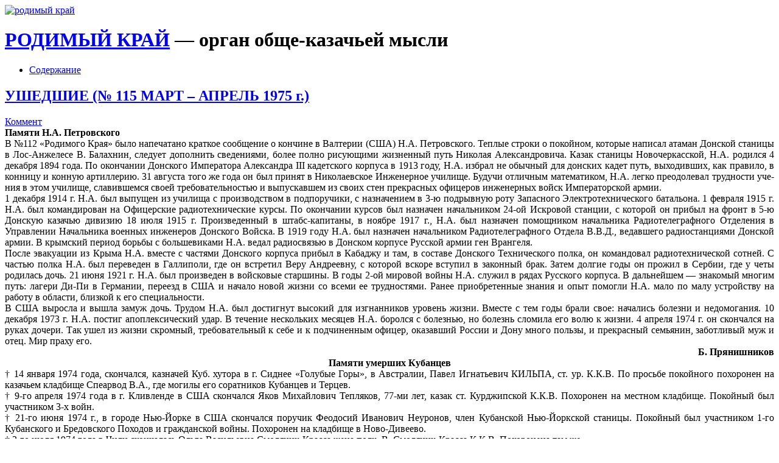

--- FILE ---
content_type: text/html; charset=UTF-8
request_url: http://paysnatal.ru/category/115-mart-aprel-1975-g/
body_size: 11594
content:
<html lang="en-US">
<head>
<meta charset="UTF-8" />
<meta name="viewport" content="width=device-width" />
<title>РОДИМЫЙ КРАЙ |   № 115 МАРТ &#8211; АПРЕЛЬ 1975 г.</title>

<link rel="profile" href="http://gmpg.org/xfn/11" />
<link rel="pingback" href="http://paysnatal.ru/xmlrpc.php" />

<link rel="alternate" type="application/rss+xml" title="РОДИМЫЙ КРАЙ &raquo; Feed" href="http://paysnatal.ru/feed/" />
<link rel="alternate" type="application/rss+xml" title="РОДИМЫЙ КРАЙ &raquo; Comments Feed" href="http://paysnatal.ru/comments/feed/" />
<link rel="alternate" type="application/rss+xml" title="РОДИМЫЙ КРАЙ &raquo; № 115 МАРТ - АПРЕЛЬ 1975 г. Category Feed" href="http://paysnatal.ru/category/115-mart-aprel-1975-g/feed/" />
<link rel='stylesheet' id='wp-polls-css'  href='http://paysnatal.ru/wp-content/plugins/wp-polls/polls-css.css?ver=2.63' type='text/css' media='all' />
<link rel='stylesheet' id='wp-postratings-css'  href='http://paysnatal.ru/wp-content/plugins/wp-postratings/postratings-css.css?ver=1.50' type='text/css' media='all' />
<link rel='stylesheet' id='less-style-css'  href='http://paysnatal.ru/wp-content/themes/Less/style.css?ver=all' type='text/css' media='all' />
<script type='text/javascript' src='http://paysnatal.ru/wp-includes/js/jquery/jquery.js?ver=1.8.3'></script>
<link rel="EditURI" type="application/rsd+xml" title="RSD" href="http://paysnatal.ru/xmlrpc.php?rsd" />
<link rel="wlwmanifest" type="application/wlwmanifest+xml" href="http://paysnatal.ru/wp-includes/wlwmanifest.xml" /> 
<style type="text/css">
.wp-polls .pollbar {
	margin: 1px;
	font-size: 6px;
	line-height: 8px;
	height: 8px;
	background-image: url('http://paysnatal.ru/wp-content/plugins/wp-polls/images/default/pollbg.gif');
	border: 1px solid #c8c8c8;
}
</style>

</head>

<body class="archive category category-115-mart-aprel-1975-g category-121">



<header id="masthead" class="site-header" role="banner">
	<div class="container">
		
		<div class="logo">
                    <a href="http://paysnatal.ru"><img src="http://paysnatal.ru/wp-content/themes/sight/images/logo.png" alt="родимый край"></a>
                </div><!--/ author -->
		
		<div id="brand">
			<h1 class="site-title"><a href="http://paysnatal.ru/" title="РОДИМЫЙ КРАЙ" rel="home">РОДИМЫЙ КРАЙ</a> &mdash; <span>орган обще-казачьей мысли</span></h1>
		</div><!-- /brand -->
	
		<nav role="navigation" class="site-navigation main-navigation">
			<div class="menu"><ul><li class="page_item page-item-68"><a href="http://paysnatal.ru/oglavlenie/">Содержание</a></li></ul></div>
		</nav><!-- .site-navigation .main-navigation -->
		
		<div class="clear"></div>
	</div><!--/container -->
		
</header><!-- #masthead .site-header -->

<div class="container">

	<div id="primary">
		<div id="content" role="main">


			
				
					<article class="post">
					
						<h1 class="title">
							<a href="http://paysnatal.ru/ushedshie-115-mart-aprel-1975-g/" title="УШЕДШИЕ (№ 115 МАРТ &#8211; АПРЕЛЬ 1975 г.)">
								УШЕДШИЕ (№ 115 МАРТ &#8211; АПРЕЛЬ 1975 г.)							</a>
						</h1>
						<div class="post-meta">
															<span class="comments-link">
									<a href="http://paysnatal.ru/ushedshie-115-mart-aprel-1975-g/#respond" title="Comment on УШЕДШИЕ (№ 115 МАРТ &#8211; АПРЕЛЬ 1975 г.)">Коммент</a>								</span>
													
						</div><!--/post-meta -->
						
						<div class="the-content">
							<div style="text-align: justify;"><strong>Памяти H.A. Петровского</strong></div>
<div style="text-align: justify;">В №112 «Родимого Края» было напеча­тано краткое сообщение о кончине в Валтерии (США) Н.А. Петровского. Теплые строки о покойном, которые написал атаман Донской станицы в Лос-Анжелесе В. Балах­нин, следует дополнить сведениями, более полно рисующими жизненный путь Николая Александровича. Казак станицы Новочер­касской, Н.А. родился 4 декабря 1894 года. По окончании Донского Императора Алек­сандра III кадетского корпуса в 1913 году, Н.А. избрал не обычный для донских кадет путь, выходивших, как правило, в конницу и конную артиллерию. 31 августа того же го­да он был принят в Николаевское Инженер­ное училище. Будучи отличным математи­ком, Н.А. легко преодолевал трудности уче­ния в этом училище, славившемся своей тре­бовательностью и выпускавшем из своих стен прекрасных офицеров инженерных войск Императорской армии.</div>
<div style="text-align: justify;">1 декабря 1914 г. Н.А. был выпущен из училища с производством в подпоручики, с назначением в 3-ю подрывную роту Запас­ного Электротехнического батальона. 1 фе­враля 1915 г. Н.А. был командирован на Офицерские радиотехнические курсы. По окончании курсов был назначен начальни­ком 24-ой Искровой станции, с которой он прибыл на фронт в 5-ю Донскую казачью дивизию 18 июля 1915 г. Произведенный в штабс-капитаны, в ноябре 1917 г., Н.А. был назначен помощником начальника Радиоте­леграфного Отделения в Управлении На­чальника военных инженеров Донского Вой­ска. В 1919 году Н.А. был назначен началь­ником Радиотелеграфного Отдела В.В.Д., ведавшего радиостанциями Донской армии. В крымский период борьбы с большевиками Н.А. ведал радиосвязью в Донском корпусе Русской армии ген Врангеля.</div>
<div style="text-align: justify;">После эвакуации из Крыма Н.А. вместе с частями Донского корпуса прибыл в Кабаджу и там, в составе Донского Технического полка, он командовал радиотехнической сот­ней. С частью полка Н.А. был переведен в Галлиполи, где он встретил Веру Андреевну, с которой вскоре вступил в законный брак. Затем долгие годы он прожил в Сербии, где у четы родилась дочь. 21 июня 1921 г. Н.А. был произведен в войсковые старшины. В годы 2-ой мировой войны Н.А. служил в рядах Русского корпуса. В дальнейшем — знакомый многим путь: лагери Ди-Пи в Гер­мании, переезд в США и начало новой жиз­ни со всеми ее трудностями. Ранее приобре­тенные знания и опыт помогли Н.А. мало по малу устройству на работу в области, близ­кой к его специальности.</div>
<div style="text-align: justify;">В США выросла и вышла замуж дочь. Трудом Н.А. был достигнут высокий для из­гнанников уровень жизни. Вместе с тем го­ды брали свое: начались болезни и недомо­гания. 10 декабря 1973 г. Н.А. постиг апо­плексический удар. В течение нескольких месяцев Н.А. боролся с болезнью, но болезнь сломила его волю к жизни. 4 апреля 1974 г. он скончался на руках дочери. Так ушел из жизни скромный, требовательный к себе и к подчиненным офицер, оказавший России и Дону много пользы, и прекрасный семьянин, заботливый муж и отец. Мир праху его.</div>
<div style="text-align: right;" align="right"><strong>Б. Прянишников</strong></div>
<div style="text-align: center;" align="center"><strong>Памяти умерших Кубанцев</strong></div>
<div style="text-align: justify;">† 14 января 1974 года, скончался, казначей Куб. хутора в г. Сиднее «Голубые Горы», в Австралии, Павел Игнатьевич КИЛЬПА, ст. ур. К.К.В. По просьбе покойного похоронен на казачьем кладбище Спеарвод В.А., где могилы его соратников Кубанцев и Терцев.</div>
<div style="text-align: justify;">† 9-го апреля 1974 года в г. Кливленде в США скончался Яков Михайлович Теп­ляков, 77-ми лет, казак ст. Курджипской К.К.В. Похоронен на местном кладбище. По­койный был участником 3-х войн.</div>
<div style="text-align: justify;">† 21-го июня 1974 г., в городе Нью-Йорке в США скончался поручик Феодосий Ивано­вич Неуронов, член Кубанской Нью-Йоркской станицы. Покойный был участником 1-го Кубанского и Бредовского Походов и граж­данской войны. Похоронен на кладбище в Ново-Дивеево.</div>
<div style="text-align: justify;">† 2-го июля 1974 года в Чили скончалась Ольга Васильевна Смоляник-Красса жена полк. В. Смоляник-Красса К.К.В. Похороне­на там же.</div>
<div style="text-align: justify;">† 7-го июля 1974 года в Патерсоне в США скончался Федор Игнатьевич Кашкаха, 75-ти лет, казак Куб. Каз. Войска. Похоронен на кладбище РОВА.</div>
<div style="text-align: justify;">† 15-го июля 1974 года в Мильвоке США скоропостижно скончалась Лидия Алексеев­на Лисовина, вдова сотника Куб. Каз. Вой­ска.</div>
<div style="text-align: justify;">† 7-го августа 1974 года в Пэтерсоне в США после продолжительной и тяжелой бо­лезни, скончался военный чиновник Спиридон Платонович Юрченко, казак ст. Старо-Корсунской К.К.В. Похоронен на кладбище монастыря Ново-Дивеево. Покойный был участником 1-го Кубанского Похода и 2-х войн.</div>
<div style="text-align: justify;">† 11-го июля 1974 года скоропостижно скончался в Париже, во Франции, полковник Федор Евменьевич Головко, 80-ти лет, ка­зак ст. Роговской К.К В. Похоронен там-же. Покойный был участник 3-х войн.</div>
<div style="text-align: justify;">† 16-го июля 1974 года скончался в Абондане во Франции, вахмистр Иван Иванович Орел 82-х лет казак К.К.В. Похоронен там же. Покойный был участником 2-х войн.</div>
<div style="text-align: justify;">† 21 августа 1974 года в доме престарелых на Толстовской Ферме в США после продол­жительной и тяжелой болезни, скончался Почетный Старик Войска, военный инвалид полковник Петр Дмитриевич Кучеря, 83-х лет, казак ст. Полтавской К.К.В. Похоронен на кладбище Ново-Дивеево, около Спринг Валли. Покойный был участник 3-х войн. Некролог будет напечатан в следующем но­мере «Казака».</div>
<div style="text-align: justify;">† В Париже умерла дочь Наказного Ата­мана Кубанского Войска генерала Малама, вдова командира Кавалергардского полка, князя Эристова, Вера Яковлева. Генерал Ма­лама был Атаманом с 1891 года по 1903-й.</div>
<div style="text-align: justify;">† 30 мая 1974 в госпитале в Сафринге в США скончался большой друг многих Ку­банцев, инженер Георгий Кирилович Кар­цев, 75-ти лет. Похоронен на кладбище мо­настыря Ново-Дивеево, около Спринг Бал­ле.</div>
<div style="text-align: justify;">† 16-го июня 1974 года Общеказачьей ста­ницей в г. Лондон в Англии, была отслужена панихида по ВСЕМ жертвам Лиенца.</div>
<div style="text-align: justify;">† 31 января 1974 года в Брисбане в Австра­лии скончался Иван Андреевич Залченко, 76 лет, казак ст. Бекешевской К.К.В.</div>
<div style="text-align: justify;">† 2 февраля 1974 года в Шелле во Фран­ции скоропостижно скончался диакон о. Феодосий Еременко, 84 лет, казак ст. Надеж­ной К.К.В. Похоронен там же.</div>
<div style="text-align: justify;">† 5 марта 1974 года в госпитале в г. Лонжюмо во Франции скончался от рака сотник Ефим Акимович Шевченко, 73 лет казак ст. Лабинской К.К.В. Похоронен там же. По­койный окончил Кубанское генерала Алек­сеева Военное училище и участник граждан­ской войны.</div>
<div style="text-align: justify;">† 9 марта 1974 года в г Ред Бенке в США скончался Николай Афанасьевич Лупинов, казак ст. Кардонинской К.К.В. Похоронен там же.</div>
<div style="text-align: justify;">† 10 марта 1974 года в г. Балтиморе в США после тяжелой болезни скончался Еремей Андреевич Чечулин, казак ст. Рязанской К.К.В. Похоронен на кладбище в Саут Баунд Брук.</div>
<div style="text-align: justify;">† 14 марта 1974 года в госпитале Огоста в США скончался Лев Павлович Панасов, 74 лет, житель города Армавира К.К.В. Похо­ронен на кладбище в Ричманде. Покойник участник 2-х войн.</div>
<div style="text-align: justify;">† 1 апреля 1974 года в Екатеринодаре (Краснодаре) в СССР после трагического случая, скончался войсковой старшина Ни­колай Александрович Шрамко, 76 лет, ка­зак ст. Кисляковской К.К.В. Похоронен там же. Покойный участник 1-го Кубанского ген. Корнилова Похода и 2-х войн.</div>
<div style="text-align: justify;">† 1-го мая 1974 года скончался полковник Кубанского Войска Павел Максимович Маслов, казак станицы Карданицкой Баталпашинского Отдела, родившийся 6 ноября 1880 года, долго болевший и в течении двух ме­сяцев находившийся в состоянии полного паралича. Покойный находился в Старчес­ком Доме Бельгийского Католического Об­щества, где ему оказывали постоянный медицинский уход.</div>
<div style="text-align: justify;">Похороны состоялись 4-го мая и собрали многочисленную публику, как постояльцев дома, так и представителей русских органи­заций, кроме Кубанской Станицы были представители Российского Национального Объединения и Союза Русских Военных Ин­валидов, принесших свои флаги. Покойный похоронен на Эгтербекском кладбище.</div>
<div style="text-align: justify;">ДА БУДЕТ ЛЕГКА ИМ ЧУЖАЯ ЗЕМЛЯ И ВЕЧНАЯ ПАМЯТЬ!</div>
<p>&nbsp;</p>
							
													</div><!-- the-content -->
						
						<div class="meta clearfix">
							<div class="category"><ul class="post-categories">
	<li><a href="http://paysnatal.ru/category/115-mart-aprel-1975-g/" title="View all posts in № 115 МАРТ - АПРЕЛЬ 1975 г." rel="category tag">№ 115 МАРТ - АПРЕЛЬ 1975 г.</a></li></ul></div>
							<div class="tags"></div>
						</div><!-- Meta -->
						
					</article>

				
					<article class="post">
					
						<h1 class="title">
							<a href="http://paysnatal.ru/iz-kazachej-zhizni-za-rubezhom-115/" title="ИЗ КАЗАЧЬЕЙ ЖИЗНИ ЗА РУБЕЖОМ (№115)">
								ИЗ КАЗАЧЬЕЙ ЖИЗНИ ЗА РУБЕЖОМ (№115)							</a>
						</h1>
						<div class="post-meta">
															<span class="comments-link">
									<a href="http://paysnatal.ru/iz-kazachej-zhizni-za-rubezhom-115/#respond" title="Comment on ИЗ КАЗАЧЬЕЙ ЖИЗНИ ЗА РУБЕЖОМ (№115)">Коммент</a>								</span>
													
						</div><!--/post-meta -->
						
						<div class="the-content">
							<p class="MsoNormal" style="text-align: center;" align="center"><strong style="mso-bidi-font-weight: normal;">Войсковой праздник Донского, Кубанского и Терского Войск в Париже</strong></p>
<p class="MsoNormal" style="text-align: justify;">Суббота 19-го октября, была посвящена памяти умерших. Казаки и казачки собра­лись в три часа после обеда на кладбище Сент-Женевьев-де-Буа, на казачьем участ­ке около памятника последнему законному Атаману В.В.Д генералу А.П. Богаевскому. Необходимо отметить, что останки Атамана и его брата Януария вместе с памятником в прошедшее лето были перенесены с перво­начального места погребения на казачий участок. Казаки сочли, что Атаман, при жизни руководивший их судьбою на родине и разделивший вместе с ними горечь изгна­ния на чужбине, не должен быть вдали от них после смерти.</p>
<p> <a href="http://paysnatal.ru/iz-kazachej-zhizni-za-rubezhom-115/#more-949" class="more-link">Дальше&#8230;</a></p>
							
													</div><!-- the-content -->
						
						<div class="meta clearfix">
							<div class="category"><ul class="post-categories">
	<li><a href="http://paysnatal.ru/category/115-mart-aprel-1975-g/" title="View all posts in № 115 МАРТ - АПРЕЛЬ 1975 г." rel="category tag">№ 115 МАРТ - АПРЕЛЬ 1975 г.</a></li></ul></div>
							<div class="tags"></div>
						</div><!-- Meta -->
						
					</article>

				
					<article class="post">
					
						<h1 class="title">
							<a href="http://paysnatal.ru/azov-grigorij-miroshnichenko/" title="АЗОВ. &#8211; Григорий Мирошниченко">
								АЗОВ. &#8211; Григорий Мирошниченко							</a>
						</h1>
						<div class="post-meta">
															<span class="comments-link">
									<a href="http://paysnatal.ru/azov-grigorij-miroshnichenko/#respond" title="Comment on АЗОВ. &#8211; Григорий Мирошниченко">Коммент</a>								</span>
													
						</div><!--/post-meta -->
						
						<div class="the-content">
							<p class="MsoNormal" style="text-align: justify;">Вспоминая взятие Азова казаками хочу привести из давно прошедшего прошлого Дона, имена некоторых казаков (и их дея­ния), игравших большую роль в начале Семнадцатого века на Дону).</p>
<p class="MsoNormal" style="text-align: justify;">Атаман Донского Войска Епифан Радилов. Старейший атаман Михайло Черкашин. Дон­ские атаманы Иван Каторжный, да Дон. ата­ман Михайло Татаринов, да запорожцы Бог­дана Хмельниченко и Петра Марьяша, вме­сте с донцами ходивших на Сине море и не раз один, бравших Стамбул-Царьград турец­кий&#8230;</p>
<p> <a href="http://paysnatal.ru/azov-grigorij-miroshnichenko/#more-947" class="more-link">Дальше&#8230;</a></p>
							
													</div><!-- the-content -->
						
						<div class="meta clearfix">
							<div class="category"><ul class="post-categories">
	<li><a href="http://paysnatal.ru/category/115-mart-aprel-1975-g/" title="View all posts in № 115 МАРТ - АПРЕЛЬ 1975 г." rel="category tag">№ 115 МАРТ - АПРЕЛЬ 1975 г.</a></li></ul></div>
							<div class="tags">| &nbsp;<a href="http://paysnatal.ru/tag/grigorij-miroshnichenko/" rel="tag">Григорий Мирошниченко</a></div>
						</div><!-- Meta -->
						
					</article>

				
					<article class="post">
					
						<h1 class="title">
							<a href="http://paysnatal.ru/kuban-zemlya-obetovannaya-prodolzhenie-114-f-i-eliseev/" title="«КУБАНЬ — ЗЕМЛЯ ОБЕТОВАННАЯ»  (Продолжение №114). &#8211; Ф.И. Елисеев">
								«КУБАНЬ — ЗЕМЛЯ ОБЕТОВАННАЯ»  (Продолжение №114). &#8211; Ф.И. Елисеев							</a>
						</h1>
						<div class="post-meta">
															<span class="comments-link">
									<a href="http://paysnatal.ru/kuban-zemlya-obetovannaya-prodolzhenie-114-f-i-eliseev/#respond" title="Comment on «КУБАНЬ — ЗЕМЛЯ ОБЕТОВАННАЯ»  (Продолжение №114). &#8211; Ф.И. Елисеев">Коммент</a>								</span>
													
						</div><!--/post-meta -->
						
						<div class="the-content">
							<p class="MsoNormal" style="text-align: justify;">В книге ген. Деникина (том 5) ничего не написано о трагической гибели 1-го Кубан­ского Корпуса. Вот что написал враг, на­чальник 20-ой пехотной дивизии красных В. Майстрах в своей книге «Маныч-Егорлыцкое-Новороссийск»:</p>
<p> <a href="http://paysnatal.ru/kuban-zemlya-obetovannaya-prodolzhenie-114-f-i-eliseev/#more-945" class="more-link">Дальше&#8230;</a></p>
							
													</div><!-- the-content -->
						
						<div class="meta clearfix">
							<div class="category"><ul class="post-categories">
	<li><a href="http://paysnatal.ru/category/115-mart-aprel-1975-g/" title="View all posts in № 115 МАРТ - АПРЕЛЬ 1975 г." rel="category tag">№ 115 МАРТ - АПРЕЛЬ 1975 г.</a></li></ul></div>
							<div class="tags">| &nbsp;<a href="http://paysnatal.ru/tag/f-i-eliseev/" rel="tag">Ф. И. Елисеев</a></div>
						</div><!-- Meta -->
						
					</article>

				
					<article class="post">
					
						<h1 class="title">
							<a href="http://paysnatal.ru/novorossijskaya-katastofa-i-plen-prodolzhenie-114-v-mylnikov/" title="НОВОРОССИЙСКАЯ КАТАСТОФА И ПЛЕН  (Продолжение №114). &#8211; В. Мыльников">
								НОВОРОССИЙСКАЯ КАТАСТОФА И ПЛЕН  (Продолжение №114). &#8211; В. Мыльников							</a>
						</h1>
						<div class="post-meta">
															<span class="comments-link">
									<a href="http://paysnatal.ru/novorossijskaya-katastofa-i-plen-prodolzhenie-114-v-mylnikov/#respond" title="Comment on НОВОРОССИЙСКАЯ КАТАСТОФА И ПЛЕН  (Продолжение №114). &#8211; В. Мыльников">Коммент</a>								</span>
													
						</div><!--/post-meta -->
						
						<div class="the-content">
							<p class="MsoNormal" style="text-align: justify;">Спереди по колонне передают: «Когда впереди крикнут «Ура!» — всей колонне кричать&#8230;» Минуту спустя впереди слышим Ура-а! и вся колонна тоже орет во все горло, даже не двигаясь с места.</p>
<p class="MsoNormal" style="text-align: justify;">Продолжаем наш путь и через некоторое время проходим полянку, на которой еще го­рят костры. Узнаем, что здесь только что была застава зеленых. Наш полковник спе­шил человек пятнадцать и, приказав всем кричать «Ура», бросился на заставу, кото­рая в панике бежала.</p>
<p> <a href="http://paysnatal.ru/novorossijskaya-katastofa-i-plen-prodolzhenie-114-v-mylnikov/#more-943" class="more-link">Дальше&#8230;</a></p>
							
													</div><!-- the-content -->
						
						<div class="meta clearfix">
							<div class="category"><ul class="post-categories">
	<li><a href="http://paysnatal.ru/category/115-mart-aprel-1975-g/" title="View all posts in № 115 МАРТ - АПРЕЛЬ 1975 г." rel="category tag">№ 115 МАРТ - АПРЕЛЬ 1975 г.</a></li></ul></div>
							<div class="tags">| &nbsp;<a href="http://paysnatal.ru/tag/v-s-mylnikov/" rel="tag">В.С. Мыльников</a></div>
						</div><!-- Meta -->
						
					</article>

				
					<article class="post">
					
						<h1 class="title">
							<a href="http://paysnatal.ru/1905-j-god-k-b/" title="1905-й ГОД. &#8211; К.Б.">
								1905-й ГОД. &#8211; К.Б.							</a>
						</h1>
						<div class="post-meta">
															<span class="comments-link">
									<a href="http://paysnatal.ru/1905-j-god-k-b/#respond" title="Comment on 1905-й ГОД. &#8211; К.Б.">Коммент</a>								</span>
													
						</div><!--/post-meta -->
						
						<div class="the-content">
							<h2 style="text-align: center;" align="center">(из детских воспоминаний)</h2>
<p class="MsoNormal" style="text-align: center;" align="center"><strong style="mso-bidi-font-weight: normal;">К 70-ти ЛЕТИЮ</strong></p>
<p class="MsoNormal" style="text-align: justify;">Первый опыт Всероссийской революции и у меня оставил некоторые воспоминания, несмотря на то что мне в то время было не многим больше четырех лет. Жили мы на самой окраине небольшого (в ту пору) про­винциального города (Майкопа). Напротив родительского дома, до самой реки прости­рался «выгон», то есть, ничем не занятое пространство, покрытое лишь бархатистой, в перемежку с душистым шебрецом, травкой. Место идеальное для всевозможных и разно­образнейших детских забав.</p>
<p> <a href="http://paysnatal.ru/1905-j-god-k-b/#more-941" class="more-link">Дальше&#8230;</a></p>
							
													</div><!-- the-content -->
						
						<div class="meta clearfix">
							<div class="category"><ul class="post-categories">
	<li><a href="http://paysnatal.ru/category/115-mart-aprel-1975-g/" title="View all posts in № 115 МАРТ - АПРЕЛЬ 1975 г." rel="category tag">№ 115 МАРТ - АПРЕЛЬ 1975 г.</a></li></ul></div>
							<div class="tags">| &nbsp;<a href="http://paysnatal.ru/tag/k-b/" rel="tag">К.Б.</a></div>
						</div><!-- Meta -->
						
					</article>

				
					<article class="post">
					
						<h1 class="title">
							<a href="http://paysnatal.ru/na-tereke-ili-na-kubani-n-protopopov/" title="НА ТЕРЕКЕ ИЛИ НА КУБАНИ? &#8211; Н. Протопопов">
								НА ТЕРЕКЕ ИЛИ НА КУБАНИ? &#8211; Н. Протопопов							</a>
						</h1>
						<div class="post-meta">
															<span class="comments-link">
									<a href="http://paysnatal.ru/na-tereke-ili-na-kubani-n-protopopov/#respond" title="Comment on НА ТЕРЕКЕ ИЛИ НА КУБАНИ? &#8211; Н. Протопопов">Коммент</a>								</span>
													
						</div><!--/post-meta -->
						
						<div class="the-content">
							<p class="MsoNormal" style="text-align: justify;">В письме одному из самых своих близких друзей, старику-сенатору А.А. Жандру и В. С. Миклашевич автор «Горя от ума» А.С. Грибоедов писал: «Смерть Государя причи­ною, что мы здесь запраздновали, и ни с места». Письмо это написано после получе­ния известия о смерти императора Алексан­дра I и присяги великого князя Константина Павловича, и датировано 18 декабря 1825 года. Находился же тогда Грибоедов на Те­реке, в ст. Екатериноградской и это удосто­верено в письме его собственной рукой.</p>
<p> <a href="http://paysnatal.ru/na-tereke-ili-na-kubani-n-protopopov/#more-939" class="more-link">Дальше&#8230;</a></p>
							
													</div><!-- the-content -->
						
						<div class="meta clearfix">
							<div class="category"><ul class="post-categories">
	<li><a href="http://paysnatal.ru/category/115-mart-aprel-1975-g/" title="View all posts in № 115 МАРТ - АПРЕЛЬ 1975 г." rel="category tag">№ 115 МАРТ - АПРЕЛЬ 1975 г.</a></li></ul></div>
							<div class="tags">| &nbsp;<a href="http://paysnatal.ru/tag/n-protopopov/" rel="tag">Н. Протопопов</a></div>
						</div><!-- Meta -->
						
					</article>

				
					<article class="post">
					
						<h1 class="title">
							<a href="http://paysnatal.ru/znamenitost-iz-donskix-kazakov-v-n-b/" title="ЗНАМЕНИТОСТЬ ИЗ ДОНСКИХ КАЗАКОВ. &#8211; В.Н.Б.">
								ЗНАМЕНИТОСТЬ ИЗ ДОНСКИХ КАЗАКОВ. &#8211; В.Н.Б.							</a>
						</h1>
						<div class="post-meta">
															<span class="comments-link">
									<a href="http://paysnatal.ru/znamenitost-iz-donskix-kazakov-v-n-b/#respond" title="Comment on ЗНАМЕНИТОСТЬ ИЗ ДОНСКИХ КАЗАКОВ. &#8211; В.Н.Б.">Коммент</a>								</span>
													
						</div><!--/post-meta -->
						
						<div class="the-content">
							<p class="MsoNormal" style="text-align: justify;">Советский врач биологических наук Вла­димир Петрович Демихов всю свою жизнь посвятил различным проблемам медицины, цель которых — продлить жизнь человека. Родился он в 1916 году в станице Ерыженской Донской области. Отец погиб на фронте во время 1-ой Мировой войны. Юношей Во­лодя начал работать слесарем. Затем посту­пил в университет. В 1933 году студент 3-го курса университета Владимир Демихов пу­бликует свою первую работу — «Замена сердца механическим прибором».</p>
<p> <a href="http://paysnatal.ru/znamenitost-iz-donskix-kazakov-v-n-b/#more-937" class="more-link">Дальше&#8230;</a></p>
							
													</div><!-- the-content -->
						
						<div class="meta clearfix">
							<div class="category"><ul class="post-categories">
	<li><a href="http://paysnatal.ru/category/115-mart-aprel-1975-g/" title="View all posts in № 115 МАРТ - АПРЕЛЬ 1975 г." rel="category tag">№ 115 МАРТ - АПРЕЛЬ 1975 г.</a></li></ul></div>
							<div class="tags">| &nbsp;<a href="http://paysnatal.ru/tag/v-n-b/" rel="tag">В.Н.Б.</a></div>
						</div><!-- Meta -->
						
					</article>

				
					<article class="post">
					
						<h1 class="title">
							<a href="http://paysnatal.ru/pisat-dolzhno-ne-ponaslyshke-a-k-stankevich/" title="ПИСАТЬ ДОЛЖНО НЕ ПОНАСЛЫШКЕ. &#8211; А.К. Станкевич">
								ПИСАТЬ ДОЛЖНО НЕ ПОНАСЛЫШКЕ. &#8211; А.К. Станкевич							</a>
						</h1>
						<div class="post-meta">
															<span class="comments-link">
									<a href="http://paysnatal.ru/pisat-dolzhno-ne-ponaslyshke-a-k-stankevich/#respond" title="Comment on ПИСАТЬ ДОЛЖНО НЕ ПОНАСЛЫШКЕ. &#8211; А.К. Станкевич">Коммент</a>								</span>
													
						</div><!--/post-meta -->
						
						<div class="the-content">
							<div style="margin-left: 240px;">Была гроза, прошла гроза,</div>
<div style="margin-left: 240px;">Остались лишь воспоминанья.</div>
<div style="margin-left: 240px;">И вот, во имя новых грез,</div>
<div style="margin-left: 240px;">В молниеносной передышке,</div>
<div style="margin-left: 240px;">Пиши о том что перенес</div>
<div style="margin-left: 240px;">В крови, в слезах — не понаслышке.</div>
<div style="margin-left: 360px;"><strong style="mso-bidi-font-weight: normal;">Н. Туроверов</strong></div>
<p> <a href="http://paysnatal.ru/pisat-dolzhno-ne-ponaslyshke-a-k-stankevich/#more-935" class="more-link">Дальше&#8230;</a></p>
							
													</div><!-- the-content -->
						
						<div class="meta clearfix">
							<div class="category"><ul class="post-categories">
	<li><a href="http://paysnatal.ru/category/115-mart-aprel-1975-g/" title="View all posts in № 115 МАРТ - АПРЕЛЬ 1975 г." rel="category tag">№ 115 МАРТ - АПРЕЛЬ 1975 г.</a></li></ul></div>
							<div class="tags">| &nbsp;<a href="http://paysnatal.ru/tag/a-k-stankevich/" rel="tag">А.К. Станкевич</a></div>
						</div><!-- Meta -->
						
					</article>

				
					<article class="post">
					
						<h1 class="title">
							<a href="http://paysnatal.ru/vostok-prishel-na-zapad-prodolzhenie-114-p-x-blajt/" title="ВОСТОК ПРИШЕЛ НА ЗАПАД (Продолжение № 114). &#8211; П.Х. Блайт">
								ВОСТОК ПРИШЕЛ НА ЗАПАД (Продолжение № 114). &#8211; П.Х. Блайт							</a>
						</h1>
						<div class="post-meta">
															<span class="comments-link">
									<a href="http://paysnatal.ru/vostok-prishel-na-zapad-prodolzhenie-114-p-x-blajt/#respond" title="Comment on ВОСТОК ПРИШЕЛ НА ЗАПАД (Продолжение № 114). &#8211; П.Х. Блайт">Коммент</a>								</span>
													
						</div><!--/post-meta -->
						
						<div class="the-content">
							<p class="MsoNormal" style="text-align: justify;">10 ноября 1943 г. начальником Штаба Выс­шего Немецкого Командования фельдмарша­лом Кейтелем и Розенбергом была опублико­вана декларация, после которой ген. Красно­ву было гораздо труднее противостоять се­паратизму. В этой декларации «Казакия» признавалась самостоятельным государством и после своей победы немцы гарантировали ее образование, согласно всем традициям ка­зачества. Кроме того в декларации было обе­щано расселение всех каз. семей ушедших с Вермахтом в начале этого года и забота о них вплоть до их возвращения к себе домой в «Казакию».</p>
<p> <a href="http://paysnatal.ru/vostok-prishel-na-zapad-prodolzhenie-114-p-x-blajt/#more-933" class="more-link">Дальше&#8230;</a></p>
							
													</div><!-- the-content -->
						
						<div class="meta clearfix">
							<div class="category"><ul class="post-categories">
	<li><a href="http://paysnatal.ru/category/115-mart-aprel-1975-g/" title="View all posts in № 115 МАРТ - АПРЕЛЬ 1975 г." rel="category tag">№ 115 МАРТ - АПРЕЛЬ 1975 г.</a></li></ul></div>
							<div class="tags">| &nbsp;<a href="http://paysnatal.ru/tag/p-x-blajt/" rel="tag">П.Х. Блайт</a></div>
						</div><!-- Meta -->
						
					</article>

				
					<article class="post">
					
						<h1 class="title">
							<a href="http://paysnatal.ru/dokument-strashnoj-pravdy-t-n-danilevich/" title="ДОКУМЕНТ СТРАШНОЙ ПРАВДЫ. &#8211; Т.Н. Данилевич">
								ДОКУМЕНТ СТРАШНОЙ ПРАВДЫ. &#8211; Т.Н. Данилевич							</a>
						</h1>
						<div class="post-meta">
															<span class="comments-link">
									<a href="http://paysnatal.ru/dokument-strashnoj-pravdy-t-n-danilevich/#respond" title="Comment on ДОКУМЕНТ СТРАШНОЙ ПРАВДЫ. &#8211; Т.Н. Данилевич">Коммент</a>								</span>
													
						</div><!--/post-meta -->
						
						<div class="the-content">
							<p class="MsoNormal" style="text-align: justify;">Надо признать — англичане имеют граж­данское мужество признаваться в совершен­ных ошибках. Ярким примером тому может служить, издания 24 октября с. 1974. г. кни­га: «Последний Секрет». Автор ее, 36-ти летний, представительный лорд Бетхель, консерватист, вполне владеет русским язы­ком и сделал уже несколько переводов Солженицына на английский язык.</p>
<p> <a href="http://paysnatal.ru/dokument-strashnoj-pravdy-t-n-danilevich/#more-931" class="more-link">Дальше&#8230;</a></p>
							
													</div><!-- the-content -->
						
						<div class="meta clearfix">
							<div class="category"><ul class="post-categories">
	<li><a href="http://paysnatal.ru/category/115-mart-aprel-1975-g/" title="View all posts in № 115 МАРТ - АПРЕЛЬ 1975 г." rel="category tag">№ 115 МАРТ - АПРЕЛЬ 1975 г.</a></li></ul></div>
							<div class="tags">| &nbsp;<a href="http://paysnatal.ru/tag/t-n-danilevich/" rel="tag">Т.Н. Данилевич</a></div>
						</div><!-- Meta -->
						
					</article>

				
					<article class="post">
					
						<h1 class="title">
							<a href="http://paysnatal.ru/kopiya-pisma-k-lordu-betxel/" title="КОПИЯ ПИСЬМА К ЛОРДУ БЕТХЕЛЬ">
								КОПИЯ ПИСЬМА К ЛОРДУ БЕТХЕЛЬ							</a>
						</h1>
						<div class="post-meta">
															<span class="comments-link">
									<a href="http://paysnatal.ru/kopiya-pisma-k-lordu-betxel/#respond" title="Comment on КОПИЯ ПИСЬМА К ЛОРДУ БЕТХЕЛЬ">Коммент</a>								</span>
													
						</div><!--/post-meta -->
						
						<div class="the-content">
							<p class="MsoNormal" style="text-align: right;" align="right">13 ноября 1974</p>
<p class="MsoNormal" style="text-align: justify;">Деар Сэр,</p>
<p class="MsoNormal" style="text-align: justify;">Не могу обойти молчанием и не привет­ствовать Вас с выходом в свет вашей книги. Потрудились Вы над ней не мало. Не из со­чувствия к выданным, но руководствуясь совсем иными целями, Вы, мимовольно, соз­дали себе им<span style="mso-spacerun: yes;">  </span>м о н у м е н т .</p>
<p> <a href="http://paysnatal.ru/kopiya-pisma-k-lordu-betxel/#more-929" class="more-link">Дальше&#8230;</a></p>
							
													</div><!-- the-content -->
						
						<div class="meta clearfix">
							<div class="category"><ul class="post-categories">
	<li><a href="http://paysnatal.ru/category/115-mart-aprel-1975-g/" title="View all posts in № 115 МАРТ - АПРЕЛЬ 1975 г." rel="category tag">№ 115 МАРТ - АПРЕЛЬ 1975 г.</a></li></ul></div>
							<div class="tags"></div>
						</div><!-- Meta -->
						
					</article>

								
				<!-- pagintation -->
				<div id="pagination" class="clearfix">
					<div class="past-page"></div>
					<div class="next-page"><a href="http://paysnatal.ru/category/115-mart-aprel-1975-g/page/2/" > &laquo; Назад</a></div>
				</div><!-- pagination -->


			
		
	
	

		</div><!-- #content .site-content -->
	</div><!-- #primary .content-area -->

</div><!-- / container-->


<footer class="site-footer" role="contentinfo">
	<div class="site-info container">
				<a href="/" title="Родимый Край" rel="generator">Родимый Край</a>. Архив номеров журнала (1970-1976).
		<span class="sep"></span>
		<a href="http://paysnatal.ru/sitemap.xml">Карта сайта</a>
<!--LiveInternet counter--><script type="text/javascript"><!--
new Image().src = "//counter.yadro.ru/hit?r"+
escape(document.referrer.substr(0,0)+"http://proxfaq.da.ru/")+((typeof(screen)=="undefined")?"":
";s"+screen.width+"*"+screen.height+"*"+(screen.colorDepth?
screen.colorDepth:screen.pixelDepth))+";u"+escape(document.URL)+
";"+Math.random();//--></script><!--/LiveInternet-->
<br>
<!--рекла3-->
	</div><!-- .site-info -->
</footer><!-- #colophon .site-footer -->

<script type='text/javascript'>
/* <![CDATA[ */
var pollsL10n = {"ajax_url":"http:\/\/paysnatal.ru\/wp-admin\/admin-ajax.php","text_wait":"Your last request is still being processed. Please wait a while ...","text_valid":"Please choose a valid poll answer.","text_multiple":"Maximum number of choices allowed: ","show_loading":"1","show_fading":"1"};
/* ]]> */
</script>
<script type='text/javascript' src='http://paysnatal.ru/wp-content/plugins/wp-polls/polls-js.js?ver=2.63'></script>
<script type='text/javascript'>
/* <![CDATA[ */
var ratingsL10n = {"plugin_url":"http:\/\/paysnatal.ru\/wp-content\/plugins\/wp-postratings","ajax_url":"http:\/\/paysnatal.ru\/wp-content\/plugins\/wp-postratings\/wp-postratings.php","text_wait":"Please rate only 1 post at a time.","image":"stars_crystal","image_ext":"gif","max":"5","show_loading":"1","show_fading":"1","custom":"0"};
var ratings_mouseover_image=new Image();ratings_mouseover_image.src=ratingsL10n.plugin_url+"/images/"+ratingsL10n.image+"/rating_over."+ratingsL10n.image_ext;;
/* ]]> */
</script>
<script type='text/javascript' src='http://paysnatal.ru/wp-content/plugins/wp-postratings/postratings-js.js?ver=1.50'></script>
<script type='text/javascript' src='http://paysnatal.ru/wp-content/themes/Less/js/jquery.fitvids.js?ver=1.1'></script>
<script type='text/javascript' src='http://paysnatal.ru/wp-content/themes/Less/js/theme.min.js?ver=1.1'></script>

</body>
</html><!-- hyper cache: 5e6d1d2ed37eab1f9512852ef446dd4b 26-01-22 04:20:09 -->